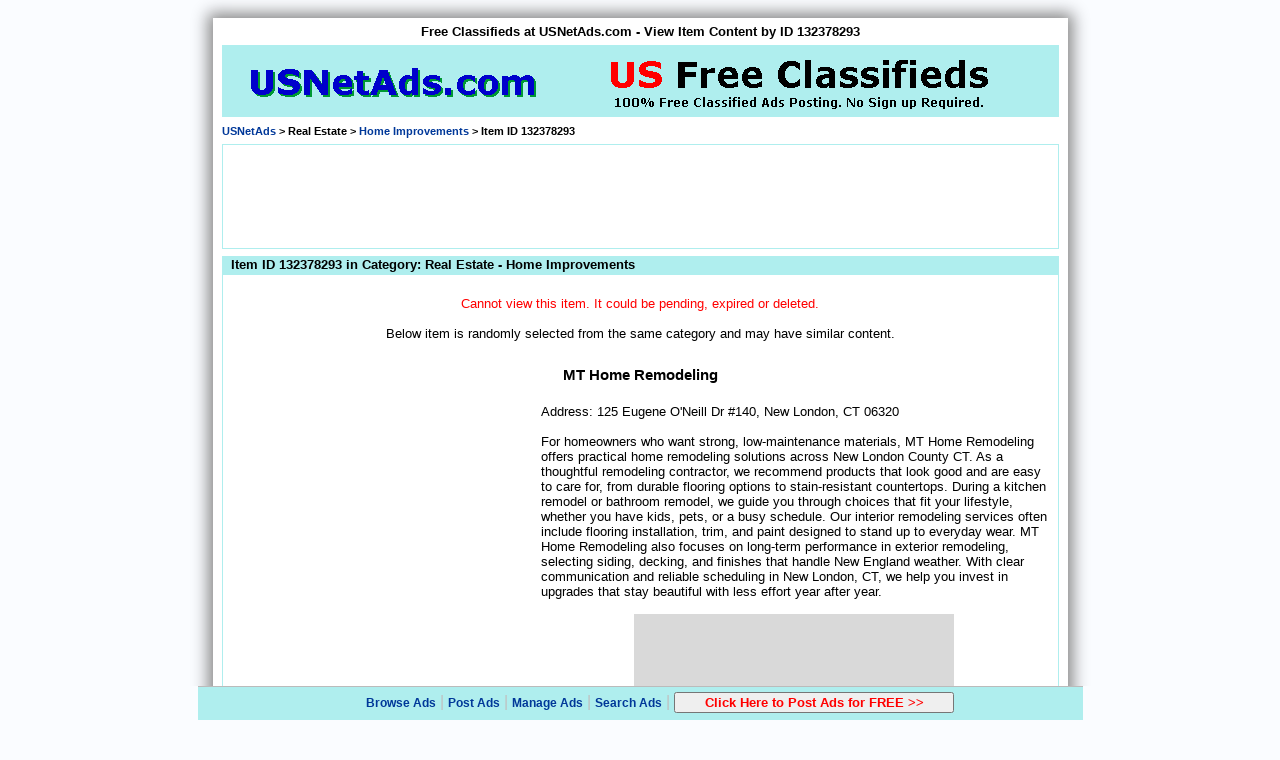

--- FILE ---
content_type: text/html; charset=utf-8
request_url: https://www.google.com/recaptcha/api2/aframe
body_size: 266
content:
<!DOCTYPE HTML><html><head><meta http-equiv="content-type" content="text/html; charset=UTF-8"></head><body><script nonce="PI2O6pu_QpS07lPqu3r7hw">/** Anti-fraud and anti-abuse applications only. See google.com/recaptcha */ try{var clients={'sodar':'https://pagead2.googlesyndication.com/pagead/sodar?'};window.addEventListener("message",function(a){try{if(a.source===window.parent){var b=JSON.parse(a.data);var c=clients[b['id']];if(c){var d=document.createElement('img');d.src=c+b['params']+'&rc='+(localStorage.getItem("rc::a")?sessionStorage.getItem("rc::b"):"");window.document.body.appendChild(d);sessionStorage.setItem("rc::e",parseInt(sessionStorage.getItem("rc::e")||0)+1);localStorage.setItem("rc::h",'1763613388101');}}}catch(b){}});window.parent.postMessage("_grecaptcha_ready", "*");}catch(b){}</script></body></html>